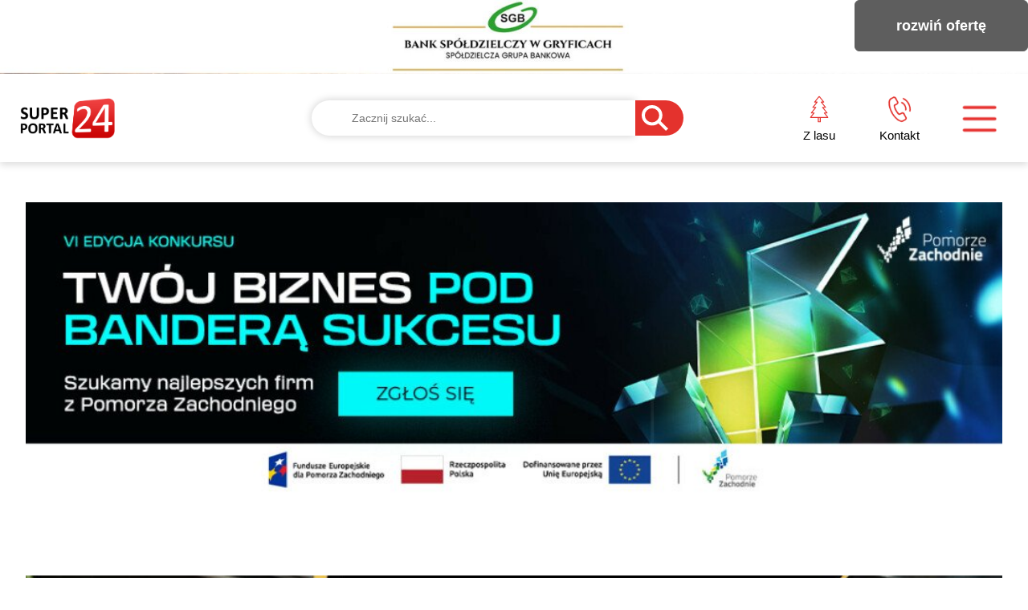

--- FILE ---
content_type: text/html; charset=UTF-8
request_url: https://superportal24.pl/uczniowie-herberta-pisza-mature-jest-inna-historyczna-1403
body_size: 23656
content:
<!doctype html>
<html lang="pl">
  <head>
    <meta charset="utf-8">
    <meta http-equiv="X-UA-Compatible" content="IE=edge">
    <meta name="viewport" content="width=device-width, initial-scale=1">
    <!-- The above 3 meta tags *must* come first in the head; any other head content must come *after* these tags -->
    <title>Uczniowie Herberta piszą maturę. Jest inna, historyczna</title>
	
	<meta name="csrf-token" content="iMoB1jBYUABYxIb6qckGsK8wgo7ag25JlyjB0aW9">
	<link rel="stylesheet" href="https://superportal24.pl/assets/css/fonts/fontawesome/css/font-awesome.min.css">
    <link rel="stylesheet" href="https://superportal24.pl/css/all.css?id=24d0635824364af74e40">
    
    <!-- HTML5 shim and Respond.js for IE8 support of HTML5 elements and media queries -->
    <!-- WARNING: Respond.js doesn't work if you view the page via file:// -->
    <!--[if lt IE 9]>
      <script src="https://oss.maxcdn.com/html5shiv/3.7.3/html5shiv.min.js"></script>
      <script src="https://oss.maxcdn.com/respond/1.4.2/respond.min.js"></script>
    <![endif]-->
	<meta property="og:title" content="Uczniowie Herberta piszą maturę. Jest inna, historyczna">
	<meta property="og:description" content="Uczniowie trzebiatowskiego Zespołu Szkół im. Zbigniewa Herberta, podobnie jak tysiące pozostałych maturzystów w Polsce, rozpoczęli maturę 2020. Jak sami podkreślają jest to egzamin innych niż w poprzednich latach i mają tego świadomość.">
	<meta property="og:image" content="https://superportal24.pl/storage/5797/5eddf25eb6ecd.JPG">
	<meta property="og:url" content="https://superportal24.pl/uczniowie-herberta-pisza-mature-jest-inna-historyczna-1403">

	<meta property="og:type" content="article" />

<!-- Google tag (gtag.js) -->
<script async src="https://www.googletagmanager.com/gtag/js?id=G-J45XL10JS5"></script>
<script>
  window.dataLayer = window.dataLayer || [];
  function gtag(){dataLayer.push(arguments);}
  gtag('js', new Date());

  gtag('config', 'G-J45XL10JS5');
</script>

</head>

<body class="article_content">
	 
 	 
   	<div id="app">
    	
	<nav class="navbar navbar-fixed-top">
        	<div id="top_above_menu" class="box">
  		<div class="content">
  			 <button id="open_top_above_menu" class="btn btn-lg btn-danger" style=" background: #5e5e5e; border-color: #5e5e5e;  ">
  				rozwiń ofertę
  			</button>
  			   			 <a href="https://bsgryfice.pl" target="_blank">
  			  
  				 <img class="widget_no_mobile" alt="" data-srcset="https://superportal24.pl/storage/111229/responsive-images/69641aa04b15c___desktop_2997_934.jpg 2997w, https://superportal24.pl/storage/111229/responsive-images/69641aa04b15c___desktop_2507_782.jpg 2507w, https://superportal24.pl/storage/111229/responsive-images/69641aa04b15c___desktop_2097_654.jpg 2097w, https://superportal24.pl/storage/111229/responsive-images/69641aa04b15c___desktop_1755_547.jpg 1755w, https://superportal24.pl/storage/111229/responsive-images/69641aa04b15c___desktop_1468_457.jpg 1468w, https://superportal24.pl/storage/111229/responsive-images/69641aa04b15c___desktop_1228_383.jpg 1228w, https://superportal24.pl/storage/111229/responsive-images/69641aa04b15c___desktop_1027_320.jpg 1027w, https://superportal24.pl/storage/111229/responsive-images/69641aa04b15c___desktop_860_268.jpg 860w, https://superportal24.pl/storage/111229/responsive-images/69641aa04b15c___desktop_719_224.jpg 719w, https://superportal24.pl/storage/111229/responsive-images/69641aa04b15c___desktop_602_187.jpg 602w, https://superportal24.pl/storage/111229/responsive-images/69641aa04b15c___desktop_503_156.jpg 503w, https://superportal24.pl/storage/111229/responsive-images/69641aa04b15c___desktop_421_131.jpg 421w, [data-uri] 32w" data-src="https://superportal24.pl/storage/111229/69641aa04b15c.jpg" sizes="100vw">				 
      			 <img class="widget_mobile" alt="" data-srcset="https://superportal24.pl/storage/111227/responsive-images/696417f0ae183___mobile_3000_3817.jpg 3000w, https://superportal24.pl/storage/111227/responsive-images/696417f0ae183___mobile_2509_3192.jpg 2509w, https://superportal24.pl/storage/111227/responsive-images/696417f0ae183___mobile_2100_2671.jpg 2100w, https://superportal24.pl/storage/111227/responsive-images/696417f0ae183___mobile_1756_2234.jpg 1756w, https://superportal24.pl/storage/111227/responsive-images/696417f0ae183___mobile_1469_1869.jpg 1469w, https://superportal24.pl/storage/111227/responsive-images/696417f0ae183___mobile_1229_1563.jpg 1229w, https://superportal24.pl/storage/111227/responsive-images/696417f0ae183___mobile_1029_1309.jpg 1029w, https://superportal24.pl/storage/111227/responsive-images/696417f0ae183___mobile_860_1094.jpg 860w, https://superportal24.pl/storage/111227/responsive-images/696417f0ae183___mobile_720_916.jpg 720w, https://superportal24.pl/storage/111227/responsive-images/696417f0ae183___mobile_602_765.jpg 602w, https://superportal24.pl/storage/111227/responsive-images/696417f0ae183___mobile_504_641.jpg 504w, https://superportal24.pl/storage/111227/responsive-images/696417f0ae183___mobile_421_535.jpg 421w, https://superportal24.pl/storage/111227/responsive-images/696417f0ae183___mobile_352_447.jpg 352w, https://superportal24.pl/storage/111227/responsive-images/696417f0ae183___mobile_295_375.jpg 295w, https://superportal24.pl/storage/111227/responsive-images/696417f0ae183___mobile_247_314.jpg 247w, [data-uri] 32w" data-src="https://superportal24.pl/storage/111227/696417f0ae183.jpg" sizes="100vw">       		
  			   			 </a>
  			 			 				
  		</div>
      </div>
      
          <div id="menu" >
    		<div class="container">
    			<div class="row">
    				<div class="col-lg-3 col-md-3 col-sm-2 col-xs-2 logo_content">
    						
    					<div class="logo">
    						<a href="https://superportal24.pl">
    							<img alt="logo" src="https://superportal24.pl/assets/img/logo.png">
    						</a>
    					</div>
    						
    				</div>
    				
    				<div class="col-lg-6 col-md-6 col-sm-6 col-xs-1 search_content">
    					
    					<div class="search">
    						<form id="search_form" action="https://superportal24.pl/szukaj" method="get"></form>
    						<input form="search_form" class="field" name="s" type="text" placeholder="Zacznij szukać..." value="">
    						<input form="search_form" class="search_button" type="submit" value="">						
    					</div>
    				</div>				
    				
    				<div class="col-lg-3 col-md-3 col-sm-4 col-xs-8 nav_item_content">
    					<ul>
    						<li>
    							<div class="icon_content">
    								<a href="https://superportal24.pl/wiadomosci-z-lasu">
    								<div class="icon">
    									
    									<svg xmlns="http://www.w3.org/2000/svg" width="40.288" height="57.862" viewBox="0 0 40.288 57.862">
                                          <g id="Grupo_46" data-name="Grupo 46" transform="translate(-71.026 1)">
                                            <path id="Caminho_11" data-name="Caminho 11" d="M110.314,46.158l-7.973-9.966h5.968L98.539,23.98h6.4L95.72,12.457h5.415L91.17,0,81.2,12.457h5.415L77.4,23.98h6.4L74.03,36.192H80l-7.973,9.966Z" fill="none" stroke="#e4322d" stroke-linejoin="round" stroke-miterlimit="10" stroke-width="2"/>
                                            <path id="Caminho_12" data-name="Caminho 12" d="M207.458,353v9.573H203V353" transform="translate(-113.8 -306.711)" fill="none" stroke="#e4322d" stroke-linejoin="round" stroke-miterlimit="10" stroke-width="2"/>
                                          </g>
                                        </svg>
    									
    								</div>														
    								<span class="title">Z lasu</span>
    								</a>							
    							</div>
    						</li>
    						
    						
    						<li>
    							
    							<div class="icon_content">
    								<a href="https://superportal24.pl/kontakt">
        								<div class="icon">
        									<img alt="" src="https://superportal24.pl/assets/img/contact.png">
        								</div>							
        								<span class="title">Kontakt</span>
    								</a>						
    							</div>
    						</li>
    						
    						<li class="burger">
    							<div class="icon_content">
    								<div class="icon">
    									<img alt="" src="https://superportal24.pl/assets/img/burger.png">
    								</div>							
    							</div>
    						</li>
    						
    					</ul>
    				</div>
    			</div>
    		</div>      	
      </div>
    </nav>    
    <div id="main_content">
		            <div class="widget widget_wide">
    <div class="content">
	 		 <a href="http://konkursgospodarczy.pl" target="_blank">
	 
    	 <img  class="widget_no_mobile" alt="" data-srcset="https://superportal24.pl/storage/111302/responsive-images/696657179cf74___desktop_3000_900.jpg 3000w, https://superportal24.pl/storage/111302/responsive-images/696657179cf74___desktop_2509_752.jpg 2509w, https://superportal24.pl/storage/111302/responsive-images/696657179cf74___desktop_2100_630.jpg 2100w, https://superportal24.pl/storage/111302/responsive-images/696657179cf74___desktop_1756_526.jpg 1756w, https://superportal24.pl/storage/111302/responsive-images/696657179cf74___desktop_1469_440.jpg 1469w, https://superportal24.pl/storage/111302/responsive-images/696657179cf74___desktop_1229_368.jpg 1229w, https://superportal24.pl/storage/111302/responsive-images/696657179cf74___desktop_1028_308.jpg 1028w, https://superportal24.pl/storage/111302/responsive-images/696657179cf74___desktop_860_258.jpg 860w, https://superportal24.pl/storage/111302/responsive-images/696657179cf74___desktop_720_216.jpg 720w, https://superportal24.pl/storage/111302/responsive-images/696657179cf74___desktop_602_180.jpg 602w, https://superportal24.pl/storage/111302/responsive-images/696657179cf74___desktop_504_151.jpg 504w, [data-uri] 32w" data-src="https://superportal24.pl/storage/111302/696657179cf74.jpg" sizes=" 80vw ">  	
    	 
    	     	 <img class="widget_mobile" alt="" data-srcset="https://superportal24.pl/storage/111303/responsive-images/69665717bd9cb___mobile_3000_3000.jpg 3000w, https://superportal24.pl/storage/111303/responsive-images/69665717bd9cb___mobile_2509_2509.jpg 2509w, https://superportal24.pl/storage/111303/responsive-images/69665717bd9cb___mobile_2100_2100.jpg 2100w, https://superportal24.pl/storage/111303/responsive-images/69665717bd9cb___mobile_1756_1756.jpg 1756w, https://superportal24.pl/storage/111303/responsive-images/69665717bd9cb___mobile_1469_1469.jpg 1469w, https://superportal24.pl/storage/111303/responsive-images/69665717bd9cb___mobile_1229_1229.jpg 1229w, https://superportal24.pl/storage/111303/responsive-images/69665717bd9cb___mobile_1028_1028.jpg 1028w, https://superportal24.pl/storage/111303/responsive-images/69665717bd9cb___mobile_860_860.jpg 860w, https://superportal24.pl/storage/111303/responsive-images/69665717bd9cb___mobile_720_720.jpg 720w, https://superportal24.pl/storage/111303/responsive-images/69665717bd9cb___mobile_602_602.jpg 602w, https://superportal24.pl/storage/111303/responsive-images/69665717bd9cb___mobile_504_504.jpg 504w, https://superportal24.pl/storage/111303/responsive-images/69665717bd9cb___mobile_421_421.jpg 421w, https://superportal24.pl/storage/111303/responsive-images/69665717bd9cb___mobile_352_352.jpg 352w, https://superportal24.pl/storage/111303/responsive-images/69665717bd9cb___mobile_295_295.jpg 295w, [data-uri] 32w" data-src="https://superportal24.pl/storage/111303/69665717bd9cb.jpg" sizes="80vw">
    	 
	 		 </a>
	   

	</div>		
</div>    		
            <div class="widget widget_wide">
    <div class="content">
	 		 <a href="https://www.folgaria.pl/catering.html" target="_blank">
	 
    	 <img  class="widget_no_mobile" alt="" data-srcset="https://superportal24.pl/storage/101492/responsive-images/6808a3e39fdb5___desktop_3000_1050.jpeg 3000w, https://superportal24.pl/storage/101492/responsive-images/6808a3e39fdb5___desktop_2509_878.jpeg 2509w, https://superportal24.pl/storage/101492/responsive-images/6808a3e39fdb5___desktop_2100_735.jpeg 2100w, https://superportal24.pl/storage/101492/responsive-images/6808a3e39fdb5___desktop_1756_614.jpeg 1756w, https://superportal24.pl/storage/101492/responsive-images/6808a3e39fdb5___desktop_1469_514.jpeg 1469w, https://superportal24.pl/storage/101492/responsive-images/6808a3e39fdb5___desktop_1229_430.jpeg 1229w, https://superportal24.pl/storage/101492/responsive-images/6808a3e39fdb5___desktop_1028_359.jpeg 1028w, https://superportal24.pl/storage/101492/responsive-images/6808a3e39fdb5___desktop_860_301.jpeg 860w, https://superportal24.pl/storage/101492/responsive-images/6808a3e39fdb5___desktop_720_252.jpeg 720w, https://superportal24.pl/storage/101492/responsive-images/6808a3e39fdb5___desktop_602_210.jpeg 602w, https://superportal24.pl/storage/101492/responsive-images/6808a3e39fdb5___desktop_504_176.jpeg 504w, https://superportal24.pl/storage/101492/responsive-images/6808a3e39fdb5___desktop_421_147.jpeg 421w, [data-uri] 32w" data-src="https://superportal24.pl/storage/101492/6808a3e39fdb5.jpeg" sizes=" 80vw ">  	
    	 
    	     	 <img class="widget_mobile" alt="" data-srcset="https://superportal24.pl/storage/101493/responsive-images/6808a3e3c7e73___mobile_3000_3000.jpeg 3000w, https://superportal24.pl/storage/101493/responsive-images/6808a3e3c7e73___mobile_2509_2509.jpeg 2509w, https://superportal24.pl/storage/101493/responsive-images/6808a3e3c7e73___mobile_2100_2100.jpeg 2100w, https://superportal24.pl/storage/101493/responsive-images/6808a3e3c7e73___mobile_1756_1756.jpeg 1756w, https://superportal24.pl/storage/101493/responsive-images/6808a3e3c7e73___mobile_1469_1469.jpeg 1469w, https://superportal24.pl/storage/101493/responsive-images/6808a3e3c7e73___mobile_1229_1229.jpeg 1229w, https://superportal24.pl/storage/101493/responsive-images/6808a3e3c7e73___mobile_1029_1029.jpeg 1029w, https://superportal24.pl/storage/101493/responsive-images/6808a3e3c7e73___mobile_860_860.jpeg 860w, https://superportal24.pl/storage/101493/responsive-images/6808a3e3c7e73___mobile_720_720.jpeg 720w, https://superportal24.pl/storage/101493/responsive-images/6808a3e3c7e73___mobile_602_602.jpeg 602w, https://superportal24.pl/storage/101493/responsive-images/6808a3e3c7e73___mobile_504_504.jpeg 504w, https://superportal24.pl/storage/101493/responsive-images/6808a3e3c7e73___mobile_421_421.jpeg 421w, https://superportal24.pl/storage/101493/responsive-images/6808a3e3c7e73___mobile_352_352.jpeg 352w, https://superportal24.pl/storage/101493/responsive-images/6808a3e3c7e73___mobile_295_295.jpeg 295w, [data-uri] 32w" data-src="https://superportal24.pl/storage/101493/6808a3e3c7e73.jpeg" sizes="80vw">
    	 
	 		 </a>
	   

	</div>		
</div>    	    	<div class="container">
    					
			<div class="article">
    			
    			<div class="row">
    				<div class="left_article col-sm-8">
    					
    					
    					<article>
    						<header>
    						   	<h1>Uczniowie Herberta piszą maturę. Jest inna, historyczna</h1>
   							
    							<div class="line_content">
    								<div class="line"></div>
    							</div>
    							
    							<div class="date_mobile mobile">2020-06-08 10:04</div> 
    							
    							<div class="authors">
   								
    								 								
        								            								<div class="author">
	<div class="author_content table-row row"> 								
		<div class="name no-float col-sm-8">
			<div class="author_lists">
				<div class="table-row row">
					<div class="img no-float col-sm-3">
						<div class="img_content">
							    							    							<img src="https://superportal24.pl/storage/20488/conversions/602006c68edf8-profile_image.jpg">					
    																					
						</div>
					</div>
					<div class="desc no-float col-sm-9">   
						   										
							Adam Litwinowicz
							
					</div>
				</div>
				
			</div>   							
			      									
		</div>
		<div class="date no-float col-sm-4">
						2020-06-08 10:04
					</div>
	</div>
</div>          								        						
            						    							</div>
    						</header>
    						
    						<div class="content">
    						
    							  								<div class="lead">
  									<p>Uczniowie trzebiatowskiego Zespołu Szkół im. Zbigniewa Herberta, podobnie jak tysiące pozostałych maturzystów w Polsce, rozpoczęli maturę 2020. Jak sami podkreślają jest to egzamin innych niż w poprzednich latach i mają tego świadomość.</p>
  								</div>           
  															

                                                                        <div  class="article_gallery">

	<div class="row header">
		<div class="col-sm-6 col-xs-12 text_center">
 			<div class="title">
 				ZDJĘCIE 1 z 2
 			</div>
 			
   		</div>
   		
   		<div class="col-sm-6 col-xs-0 widget_no_mobile">	
   		   	     			<a href="https://superportal24.pl/uczniowie-herberta-pisza-mature-jest-inna-historyczna-1403?page=2" class="button pull-right" style="margin-top: 6px"> Następne zdjęcie </a>
     		 
   		</div>
       		
	</div>
	
	<div class="content">
        <img class="lazy" data-srcset="https://superportal24.pl/storage/5798/responsive-images/5eddf25edd7bb___gallery_1600_1067.JPG 1600w, https://superportal24.pl/storage/5798/responsive-images/5eddf25edd7bb___gallery_1338_892.JPG 1338w, https://superportal24.pl/storage/5798/responsive-images/5eddf25edd7bb___gallery_1120_746.JPG 1120w, https://superportal24.pl/storage/5798/responsive-images/5eddf25edd7bb___gallery_937_624.JPG 937w, https://superportal24.pl/storage/5798/responsive-images/5eddf25edd7bb___gallery_783_522.JPG 783w, https://superportal24.pl/storage/5798/responsive-images/5eddf25edd7bb___gallery_655_436.JPG 655w, https://superportal24.pl/storage/5798/responsive-images/5eddf25edd7bb___gallery_548_365.JPG 548w, https://superportal24.pl/storage/5798/responsive-images/5eddf25edd7bb___gallery_459_306.JPG 459w, https://superportal24.pl/storage/5798/responsive-images/5eddf25edd7bb___gallery_384_256.JPG 384w, https://superportal24.pl/storage/5798/responsive-images/5eddf25edd7bb___gallery_321_214.JPG 321w, https://superportal24.pl/storage/5798/responsive-images/5eddf25edd7bb___gallery_268_178.JPG 268w, https://superportal24.pl/storage/5798/responsive-images/5eddf25edd7bb___gallery_224_149.JPG 224w, [data-uri] 32w" 
        				  data-sizes="1px"
        				  data-src="https://superportal24.pl/storage/5798/5eddf25edd7bb.JPG"
        >
	</div>
	
		
	<div class="row buttons">
 		<div class="col-xs-6">
 		    	
   		</div>
       		
   		<div class="col-xs-6">
   		     		<a href="https://superportal24.pl/uczniowie-herberta-pisza-mature-jest-inna-historyczna-1403?page=2" class="button pull-right"> Następne zdjęcie </a>
     	 
     	</div>
    </div>
</div>
                                                                    	
                            	                            	<div class="article_body">
                            		<p style="text-align: justify;"><span style="font-family: 'times new roman', times, serif; font-size: 14pt; color: #000000;">Punktualnie o godzinie 9:00 rozpoczął się egzamin maturalny z języka polskiego. Jeszcze przed wejściem do sali uczniowie podkreślali, że jest to egzamin inny niż te, które odbywały się w latach minionych. - To historyczny egzamin – żartowali. - W czerwcu jeszcze chyba nigdy się nie rozpoczynał, ale stres jest nadal duży – komentowali. Na pytanie czy to dobrze, że matura rozpoczęła się aż miesiąc później, uczniowie zgodnie twierdzili, że nie. - Pomimo, że mieliśmy więcej czasu na naukę, to należy zauważyć, że mieliśmy też skrócony czas nauki w szkole. Pozostał nam internet – podkreślali.</span></p>          
                            	</div>
                            	                            	
                        	<!-- /.content --> 
                    		</div>
                    	</article>
                  
                     <!-- /.left -->   	                        
    				</div>
    								
    				<div class="right_article col-sm-4">
    					<div class="widget_sidebar">
    						<div class="widget_sidebar_content">
    							    								<img alt="" data-srcset="https://superportal24.pl/storage/102291/responsive-images/6820b529e574f___desktop_3000_3000.jpeg 3000w, https://superportal24.pl/storage/102291/responsive-images/6820b529e574f___desktop_2509_2509.jpeg 2509w, https://superportal24.pl/storage/102291/responsive-images/6820b529e574f___desktop_2100_2100.jpeg 2100w, https://superportal24.pl/storage/102291/responsive-images/6820b529e574f___desktop_1756_1756.jpeg 1756w, https://superportal24.pl/storage/102291/responsive-images/6820b529e574f___desktop_1469_1469.jpeg 1469w, https://superportal24.pl/storage/102291/responsive-images/6820b529e574f___desktop_1229_1229.jpeg 1229w, https://superportal24.pl/storage/102291/responsive-images/6820b529e574f___desktop_1028_1028.jpeg 1028w, https://superportal24.pl/storage/102291/responsive-images/6820b529e574f___desktop_860_860.jpeg 860w, https://superportal24.pl/storage/102291/responsive-images/6820b529e574f___desktop_720_720.jpeg 720w, https://superportal24.pl/storage/102291/responsive-images/6820b529e574f___desktop_602_602.jpeg 602w, https://superportal24.pl/storage/102291/responsive-images/6820b529e574f___desktop_504_504.jpeg 504w, https://superportal24.pl/storage/102291/responsive-images/6820b529e574f___desktop_421_421.jpeg 421w, https://superportal24.pl/storage/102291/responsive-images/6820b529e574f___desktop_352_352.jpeg 352w, [data-uri] 32w" data-src="https://superportal24.pl/storage/102291/6820b529e574f.jpeg"  sizes="1px">
    
                            	    						</div>
    					</div>
    				</div>
    				
    			</div>		
    			
			<!-- /.article -->
			</div>
		
		<!-- /.container -->
		</div>
		            		<div class="widget widget_wide">
    <div class="content">
	 		 <a href="https://www.facebook.com/PaKKmed" target="_blank">
	 
    	 <img  class="widget_no_mobile" alt="" data-srcset="https://superportal24.pl/storage/106489/responsive-images/68ad829caf9f2___desktop_2997_1051.png 2997w, https://superportal24.pl/storage/106489/responsive-images/68ad829caf9f2___desktop_2507_879.png 2507w, https://superportal24.pl/storage/106489/responsive-images/68ad829caf9f2___desktop_2097_735.png 2097w, https://superportal24.pl/storage/106489/responsive-images/68ad829caf9f2___desktop_1755_615.png 1755w, https://superportal24.pl/storage/106489/responsive-images/68ad829caf9f2___desktop_1468_514.png 1468w, https://superportal24.pl/storage/106489/responsive-images/68ad829caf9f2___desktop_1228_430.png 1228w, https://superportal24.pl/storage/106489/responsive-images/68ad829caf9f2___desktop_1027_360.png 1027w, https://superportal24.pl/storage/106489/responsive-images/68ad829caf9f2___desktop_860_301.png 860w, https://superportal24.pl/storage/106489/responsive-images/68ad829caf9f2___desktop_719_252.png 719w, https://superportal24.pl/storage/106489/responsive-images/68ad829caf9f2___desktop_602_211.png 602w, https://superportal24.pl/storage/106489/responsive-images/68ad829caf9f2___desktop_503_176.png 503w, [data-uri] 32w" data-src="https://superportal24.pl/storage/106489/68ad829caf9f2.png" sizes=" 80vw ">  	
    	 
    	     	 <img class="widget_mobile" alt="" data-srcset="https://superportal24.pl/storage/106491/responsive-images/68ad829ccf977___mobile_3000_3000.png 3000w, https://superportal24.pl/storage/106491/responsive-images/68ad829ccf977___mobile_2509_2509.png 2509w, https://superportal24.pl/storage/106491/responsive-images/68ad829ccf977___mobile_2100_2100.png 2100w, https://superportal24.pl/storage/106491/responsive-images/68ad829ccf977___mobile_1756_1756.png 1756w, https://superportal24.pl/storage/106491/responsive-images/68ad829ccf977___mobile_1469_1469.png 1469w, https://superportal24.pl/storage/106491/responsive-images/68ad829ccf977___mobile_1229_1229.png 1229w, https://superportal24.pl/storage/106491/responsive-images/68ad829ccf977___mobile_1029_1029.png 1029w, https://superportal24.pl/storage/106491/responsive-images/68ad829ccf977___mobile_860_860.png 860w, https://superportal24.pl/storage/106491/responsive-images/68ad829ccf977___mobile_720_720.png 720w, https://superportal24.pl/storage/106491/responsive-images/68ad829ccf977___mobile_602_602.png 602w, https://superportal24.pl/storage/106491/responsive-images/68ad829ccf977___mobile_504_504.png 504w, https://superportal24.pl/storage/106491/responsive-images/68ad829ccf977___mobile_421_421.png 421w, https://superportal24.pl/storage/106491/responsive-images/68ad829ccf977___mobile_352_352.png 352w, [data-uri] 32w" data-src="https://superportal24.pl/storage/106491/68ad829ccf977.png" sizes="80vw">
    	 
	 		 </a>
	   

	</div>		
</div>    					
				<section id="comments_section" class="article_content_section">	
			
			<div class="container">
    			<header>
					<h3>Komentarze (0)</h3> 
					<div class="line_content">
						<div class="line"></div>
					</div>				
    			</header>
    			
    			<p class="lead">
    			    			Poznaj opinie mieszkańców.
    			    			</p> 			
			</div>

            		
						<div class="row" style="margin-top: 20px;">
 				<div class="col-sm-12 text-center">
					<div class="more">CZYTAJ OPINIE I KOMENTUJ PONIŻEJ</div>
 				</div>
 			</div>
							
			<div class="comments_widget">
				            		<div class="widget widget_wide">
    <div class="content">
	 		 <a href="https://eco-serwis.com.pl/uslugi/" target="_blank">
	 
    	 <img  class="widget_no_mobile" alt="" data-srcset="https://superportal24.pl/storage/35954/responsive-images/61b09c791ec3d___desktop_3000_1050.jpg 3000w, https://superportal24.pl/storage/35954/responsive-images/61b09c791ec3d___desktop_2509_878.jpg 2509w, https://superportal24.pl/storage/35954/responsive-images/61b09c791ec3d___desktop_2100_735.jpg 2100w, https://superportal24.pl/storage/35954/responsive-images/61b09c791ec3d___desktop_1756_614.jpg 1756w, https://superportal24.pl/storage/35954/responsive-images/61b09c791ec3d___desktop_1469_514.jpg 1469w, https://superportal24.pl/storage/35954/responsive-images/61b09c791ec3d___desktop_1229_430.jpg 1229w, https://superportal24.pl/storage/35954/responsive-images/61b09c791ec3d___desktop_1028_359.jpg 1028w, https://superportal24.pl/storage/35954/responsive-images/61b09c791ec3d___desktop_860_301.jpg 860w, https://superportal24.pl/storage/35954/responsive-images/61b09c791ec3d___desktop_720_252.jpg 720w, https://superportal24.pl/storage/35954/responsive-images/61b09c791ec3d___desktop_602_210.jpg 602w, https://superportal24.pl/storage/35954/responsive-images/61b09c791ec3d___desktop_504_176.jpg 504w, https://superportal24.pl/storage/35954/responsive-images/61b09c791ec3d___desktop_421_147.jpg 421w, [data-uri] 32w" data-src="https://superportal24.pl/storage/35954/61b09c791ec3d.jpg" sizes=" 80vw ">  	
    	 
    	     	 <img class="widget_mobile" alt="" data-srcset="https://superportal24.pl/storage/35955/responsive-images/61b09c79ebf3f___mobile_3000_3000.jpg 3000w, https://superportal24.pl/storage/35955/responsive-images/61b09c79ebf3f___mobile_2509_2509.jpg 2509w, https://superportal24.pl/storage/35955/responsive-images/61b09c79ebf3f___mobile_2100_2100.jpg 2100w, https://superportal24.pl/storage/35955/responsive-images/61b09c79ebf3f___mobile_1756_1756.jpg 1756w, https://superportal24.pl/storage/35955/responsive-images/61b09c79ebf3f___mobile_1469_1469.jpg 1469w, https://superportal24.pl/storage/35955/responsive-images/61b09c79ebf3f___mobile_1229_1229.jpg 1229w, https://superportal24.pl/storage/35955/responsive-images/61b09c79ebf3f___mobile_1028_1028.jpg 1028w, https://superportal24.pl/storage/35955/responsive-images/61b09c79ebf3f___mobile_860_860.jpg 860w, https://superportal24.pl/storage/35955/responsive-images/61b09c79ebf3f___mobile_720_720.jpg 720w, https://superportal24.pl/storage/35955/responsive-images/61b09c79ebf3f___mobile_602_602.jpg 602w, https://superportal24.pl/storage/35955/responsive-images/61b09c79ebf3f___mobile_504_504.jpg 504w, https://superportal24.pl/storage/35955/responsive-images/61b09c79ebf3f___mobile_421_421.jpg 421w, https://superportal24.pl/storage/35955/responsive-images/61b09c79ebf3f___mobile_352_352.jpg 352w, https://superportal24.pl/storage/35955/responsive-images/61b09c79ebf3f___mobile_295_295.jpg 295w, [data-uri] 32w" data-src="https://superportal24.pl/storage/35955/61b09c79ebf3f.jpg" sizes="80vw">
    	 
	 		 </a>
	   

	</div>		
</div>    			    		</div>
    		<div class="container">
    		
    			<div class="row" >
    			
        			<div class="left_comments col-sm-8">
    					<div id="comments_wrapper">
	<div class="add_comment">
		<p class="desc">Dodaj komentarz. Pamiętaj! Szanujmy się, hejtowanie jest karalne!</p>
    	<form action="https://superportal24.pl/comments/article/1403" method="post" autocomplete="off">
        	<input type="hidden" name="_token" value="iMoB1jBYUABYxIb6qckGsK8wgo7ag25JlyjB0aW9">
        	<input name="answer" type="hidden" value="0">
      
          	<div class="group">
            	<input name="name" type="text" placeholder="Imię" required>	
            </div>
        
            <div class="group">
            	<textarea name="comment" placeholder="Treść komentarza..." required></textarea>
            </div>
        	
    		<div>
        		<input  type="submit"  class="button" value="Dodaj komentarz">  
        	</div>	
        	<div style="clear: both"></div> 	
        </form>
    </div>
    
    <div class="comments" >
    
		<article id="comment_schema" class="comment" style="display: none">
    		<header>
    			<div class="row">  			
    				<div class="col-md-6">   				
    					<div class="row">
    						<div class="col-md-6">
        						<h3 class="name"></h3>
        					</div>
        					
        					<div class="col-md-6 date">
        						
        					</div>
        				</div>
        			</div>
        			
        			<div class="col-md-6">
        				<div class="row">
    						<div class="col-md-6">
        						
        					</div>
        					
        					<div class="col-md-6">
        					
        					</div>
        				</div>
        				
        			</div>
    			</div>
    		</header>
        	
        	<div class="content">          	
            	<p>
            		
            	</p>
        	</div>     	
        </article>		
	    
        </div>
    
   	 
    
</div>    				</div>
    				
    				<div class="right_comments col-sm-4">
    					<div class="widget_sidebar">
    						<div class="widget_sidebar_content">
    								    								        								<a href="https://www.facebook.com/Saranti-Mens-Style-1281405105334567/" target="_blank">
		<img alt="" data-srcset="https://superportal24.pl/storage/961/responsive-images/5e53dadfedfd8___desktop_3000_3000.jpg 3000w, https://superportal24.pl/storage/961/responsive-images/5e53dadfedfd8___desktop_2509_2509.jpg 2509w, https://superportal24.pl/storage/961/responsive-images/5e53dadfedfd8___desktop_2100_2100.jpg 2100w, https://superportal24.pl/storage/961/responsive-images/5e53dadfedfd8___desktop_1756_1756.jpg 1756w, https://superportal24.pl/storage/961/responsive-images/5e53dadfedfd8___desktop_1469_1469.jpg 1469w, https://superportal24.pl/storage/961/responsive-images/5e53dadfedfd8___desktop_1229_1229.jpg 1229w, https://superportal24.pl/storage/961/responsive-images/5e53dadfedfd8___desktop_1029_1029.jpg 1029w, https://superportal24.pl/storage/961/responsive-images/5e53dadfedfd8___desktop_860_860.jpg 860w, https://superportal24.pl/storage/961/responsive-images/5e53dadfedfd8___desktop_720_720.jpg 720w, https://superportal24.pl/storage/961/responsive-images/5e53dadfedfd8___desktop_602_602.jpg 602w, https://superportal24.pl/storage/961/responsive-images/5e53dadfedfd8___desktop_504_504.jpg 504w, https://superportal24.pl/storage/961/responsive-images/5e53dadfedfd8___desktop_421_421.jpg 421w, https://superportal24.pl/storage/961/responsive-images/5e53dadfedfd8___desktop_352_352.jpg 352w, https://superportal24.pl/storage/961/responsive-images/5e53dadfedfd8___desktop_295_295.jpg 295w, [data-uri] 32w" data-src="https://superportal24.pl/storage/961/5e53dadfedfd8.jpg"  sizes="1px">
	</a>
                                  	    						</div>
    					</div>
    				</div>
    				
    			</div>
    			
    		<!-- /.container -->	
    		</div>   	
    	<!-- /#comments_section -->
		</section>
				
		    	    <div class="widget widget_wide">
    <div class="content">
	 
    	 <img  class="widget_no_mobile" alt="" data-srcset="https://superportal24.pl/storage/111290/responsive-images/696566857d824___desktop_3000_1050.png 3000w, https://superportal24.pl/storage/111290/responsive-images/696566857d824___desktop_2509_878.png 2509w, https://superportal24.pl/storage/111290/responsive-images/696566857d824___desktop_2100_735.png 2100w, https://superportal24.pl/storage/111290/responsive-images/696566857d824___desktop_1756_614.png 1756w, https://superportal24.pl/storage/111290/responsive-images/696566857d824___desktop_1470_514.png 1470w, https://superportal24.pl/storage/111290/responsive-images/696566857d824___desktop_1229_430.png 1229w, https://superportal24.pl/storage/111290/responsive-images/696566857d824___desktop_1029_360.png 1029w, https://superportal24.pl/storage/111290/responsive-images/696566857d824___desktop_860_301.png 860w, https://superportal24.pl/storage/111290/responsive-images/696566857d824___desktop_720_252.png 720w, https://superportal24.pl/storage/111290/responsive-images/696566857d824___desktop_602_210.png 602w, https://superportal24.pl/storage/111290/responsive-images/696566857d824___desktop_504_176.png 504w, https://superportal24.pl/storage/111290/responsive-images/696566857d824___desktop_421_147.png 421w, [data-uri] 32w" data-src="https://superportal24.pl/storage/111290/696566857d824.png" sizes=" 80vw ">  	
    	 
    	     	 <img class="widget_mobile" alt="" data-srcset="https://superportal24.pl/storage/111291/responsive-images/696566859ffcf___mobile_3000_3000.png 3000w, https://superportal24.pl/storage/111291/responsive-images/696566859ffcf___mobile_2509_2509.png 2509w, https://superportal24.pl/storage/111291/responsive-images/696566859ffcf___mobile_2100_2100.png 2100w, https://superportal24.pl/storage/111291/responsive-images/696566859ffcf___mobile_1756_1756.png 1756w, https://superportal24.pl/storage/111291/responsive-images/696566859ffcf___mobile_1469_1469.png 1469w, https://superportal24.pl/storage/111291/responsive-images/696566859ffcf___mobile_1229_1229.png 1229w, https://superportal24.pl/storage/111291/responsive-images/696566859ffcf___mobile_1029_1029.png 1029w, https://superportal24.pl/storage/111291/responsive-images/696566859ffcf___mobile_860_860.png 860w, https://superportal24.pl/storage/111291/responsive-images/696566859ffcf___mobile_720_720.png 720w, https://superportal24.pl/storage/111291/responsive-images/696566859ffcf___mobile_602_602.png 602w, https://superportal24.pl/storage/111291/responsive-images/696566859ffcf___mobile_504_504.png 504w, https://superportal24.pl/storage/111291/responsive-images/696566859ffcf___mobile_421_421.png 421w, https://superportal24.pl/storage/111291/responsive-images/696566859ffcf___mobile_352_352.png 352w, https://superportal24.pl/storage/111291/responsive-images/696566859ffcf___mobile_295_295.png 295w, https://superportal24.pl/storage/111291/responsive-images/696566859ffcf___mobile_247_247.png 247w, [data-uri] 32w" data-src="https://superportal24.pl/storage/111291/696566859ffcf.png" sizes="80vw">
    	 
	   

	</div>		
</div>				
		<div class="container">	
			    			<section class="category">
    							
    			<header class="news_header">
    				<div class="line"></div>
        			<div class="content"> 				
        				<div class="title">
        					<h2><a href="https://superportal24.pl/gryficki/powiat">Powiat gryficki</a></h2>
        				</div>      			
            			<div class="sub_category">
            				<ul>
            				           				         				
            					<li><a href="https://superportal24.pl/gryficki/miejscowosc/gryfice">Gryfice</a></li>       				
            				           				         				
            					<li><a href="https://superportal24.pl/gryficki/miejscowosc/ploty">Płoty</a></li>       				
            				           				         				
            					<li><a href="https://superportal24.pl/gryficki/miejscowosc/trzebiatow">Trzebiatów</a></li>       				
            				           				         				
            					<li><a href="https://superportal24.pl/gryficki/miejscowosc/karnice">Karnice</a></li>       				
            				           				         				
            					<li><a href="https://superportal24.pl/gryficki/miejscowosc/brojce">Brojce</a></li>       				
            				           				         				
            					<li><a href="https://superportal24.pl/gryficki/miejscowosc/rewal">Rewal</a></li>       				
            				            				</ul>
            			</div>
            			<div style="clear: both"></div>
            		</div>
        		</header>   	    		
         		<div class="content">
         			
         			<div class="row">
         				<div class="left col-sm-6">
         					
         					<article class="main">     
         						<div class="main_news_line"></div>						
             					<div class="img">
             						                            		
                            		                    					
                                		<a href="https://superportal24.pl/samochod-uderzyl-w-drzewo-2-19672">
    										<img class="lazy" data-srcset="https://superportal24.pl/storage/111563/responsive-images/696bf1e3ac1a9___main_picture_1920_1080.jpg 1920w, https://superportal24.pl/storage/111563/responsive-images/696bf1e3ac1a9___main_picture_1606_903.jpg 1606w, https://superportal24.pl/storage/111563/responsive-images/696bf1e3ac1a9___main_picture_1343_755.jpg 1343w, https://superportal24.pl/storage/111563/responsive-images/696bf1e3ac1a9___main_picture_1124_632.jpg 1124w, https://superportal24.pl/storage/111563/responsive-images/696bf1e3ac1a9___main_picture_940_528.jpg 940w, https://superportal24.pl/storage/111563/responsive-images/696bf1e3ac1a9___main_picture_787_442.jpg 787w, https://superportal24.pl/storage/111563/responsive-images/696bf1e3ac1a9___main_picture_658_370.jpg 658w, https://superportal24.pl/storage/111563/responsive-images/696bf1e3ac1a9___main_picture_550_309.jpg 550w, https://superportal24.pl/storage/111563/responsive-images/696bf1e3ac1a9___main_picture_460_258.jpg 460w, https://superportal24.pl/storage/111563/responsive-images/696bf1e3ac1a9___main_picture_385_216.jpg 385w, https://superportal24.pl/storage/111563/responsive-images/696bf1e3ac1a9___main_picture_322_181.jpg 322w, [data-uri] 32w" data-sizes="1px" data-src="https://superportal24.pl/storage/111563/696bf1e3ac1a9.jpg">
                                		</a>         		
                            		     
                            		
                            		             				
                    			</div>
                    			<header>
                    				<a class="header_link" href="https://superportal24.pl/samochod-uderzyl-w-drzewo-2-19672"></a>
                    				<h3>
                    					<a href="https://superportal24.pl/samochod-uderzyl-w-drzewo-2-19672" class="link">
                    						Samochód uderzył w drzewo. Poszkodowana kobieta			
                    					</a>
                    				</h3>               				
                    			</header>       						
        					</article>
        			
        					
        					<div class="row">
        						<div class="col-sm-6">
        						
            						<div class="widget_article">
                                    	<div class="content">
                                    		
                                				                    						    <a href="https://www.facebook.com/Saranti-Mens-Style-1281405105334567/" target="_blank">
		<img alt="" srcset="https://superportal24.pl/storage/961/responsive-images/5e53dadfedfd8___desktop_3000_3000.jpg 3000w, https://superportal24.pl/storage/961/responsive-images/5e53dadfedfd8___desktop_2509_2509.jpg 2509w, https://superportal24.pl/storage/961/responsive-images/5e53dadfedfd8___desktop_2100_2100.jpg 2100w, https://superportal24.pl/storage/961/responsive-images/5e53dadfedfd8___desktop_1756_1756.jpg 1756w, https://superportal24.pl/storage/961/responsive-images/5e53dadfedfd8___desktop_1469_1469.jpg 1469w, https://superportal24.pl/storage/961/responsive-images/5e53dadfedfd8___desktop_1229_1229.jpg 1229w, https://superportal24.pl/storage/961/responsive-images/5e53dadfedfd8___desktop_1029_1029.jpg 1029w, https://superportal24.pl/storage/961/responsive-images/5e53dadfedfd8___desktop_860_860.jpg 860w, https://superportal24.pl/storage/961/responsive-images/5e53dadfedfd8___desktop_720_720.jpg 720w, https://superportal24.pl/storage/961/responsive-images/5e53dadfedfd8___desktop_602_602.jpg 602w, https://superportal24.pl/storage/961/responsive-images/5e53dadfedfd8___desktop_504_504.jpg 504w, https://superportal24.pl/storage/961/responsive-images/5e53dadfedfd8___desktop_421_421.jpg 421w, https://superportal24.pl/storage/961/responsive-images/5e53dadfedfd8___desktop_352_352.jpg 352w, https://superportal24.pl/storage/961/responsive-images/5e53dadfedfd8___desktop_295_295.jpg 295w, [data-uri] 32w" src="https://superportal24.pl/storage/961/5e53dadfedfd8.jpg"  sizes="1px" onload="this.onload=null;this.sizes=Math.ceil(this.getBoundingClientRect().width/window.innerWidth*100)+'vw';">  	
	</a>
                                		
                                		
                                    	</div>
                                    </div>                                  
        						</div>
        		
        						<div class="col-sm-6">
        							<article>     						
	<div class="img">
				<div class="article_icon player">
			<svg xmlns="http://www.w3.org/2000/svg"  viewBox="0 0 224.999 224.999">
  <path id="Exclusão_1" data-name="Exclusão 1" d="M400.5,408a113.333,113.333,0,0,1-22.673-2.286A111.883,111.883,0,0,1,337.6,388.787a112.827,112.827,0,0,1-40.759-49.5,111.932,111.932,0,0,1-6.555-21.117,113.6,113.6,0,0,1,0-45.345A111.881,111.881,0,0,1,307.213,232.6a112.827,112.827,0,0,1,49.5-40.759,111.934,111.934,0,0,1,21.117-6.555,113.6,113.6,0,0,1,45.345,0A111.884,111.884,0,0,1,463.4,202.215a112.828,112.828,0,0,1,40.759,49.5,111.933,111.933,0,0,1,6.555,21.117,113.6,113.6,0,0,1,0,45.345A111.885,111.885,0,0,1,493.786,358.4a112.828,112.828,0,0,1-49.5,40.759,111.933,111.933,0,0,1-21.117,6.555A113.33,113.33,0,0,1,400.5,408ZM374.063,246.886a1,1,0,0,0-1,1v89.738a1,1,0,0,0,1.519.855l73.9-44.87a1,1,0,0,0,0-1.709l-73.9-44.87A1,1,0,0,0,374.063,246.886Z" transform="translate(-288 -183.001)" fill="#fff" opacity="0.8"/>
</svg>
		</div>
					
		<div class="news_line"></div>
			
    		<a href="https://superportal24.pl/kolejna-edycja-sandra-spa-cup-w-gryf-arenie-19671">  			
    			<img class="lazy" data-srcset="https://superportal24.pl/storage/111559/responsive-images/696be236a4e6c___main_picture_1920_1080.jpg 1920w, https://superportal24.pl/storage/111559/responsive-images/696be236a4e6c___main_picture_1606_903.jpg 1606w, https://superportal24.pl/storage/111559/responsive-images/696be236a4e6c___main_picture_1344_756.jpg 1344w, https://superportal24.pl/storage/111559/responsive-images/696be236a4e6c___main_picture_1124_632.jpg 1124w, https://superportal24.pl/storage/111559/responsive-images/696be236a4e6c___main_picture_940_528.jpg 940w, https://superportal24.pl/storage/111559/responsive-images/696be236a4e6c___main_picture_787_442.jpg 787w, https://superportal24.pl/storage/111559/responsive-images/696be236a4e6c___main_picture_658_370.jpg 658w, https://superportal24.pl/storage/111559/responsive-images/696be236a4e6c___main_picture_550_309.jpg 550w, https://superportal24.pl/storage/111559/responsive-images/696be236a4e6c___main_picture_460_258.jpg 460w, https://superportal24.pl/storage/111559/responsive-images/696be236a4e6c___main_picture_385_216.jpg 385w, https://superportal24.pl/storage/111559/responsive-images/696be236a4e6c___main_picture_322_181.jpg 322w, https://superportal24.pl/storage/111559/responsive-images/696be236a4e6c___main_picture_269_151.jpg 269w, [data-uri] 32w" data-sizes="1px" data-src="https://superportal24.pl/storage/111559/696be236a4e6c.jpg">
    		</a>         		
		        
           				
	</div>
	<header>
		<a class="header_link" href="https://superportal24.pl/kolejna-edycja-sandra-spa-cup-w-gryf-arenie-19671"></a>
		<h3>
			<a href="https://superportal24.pl/kolejna-edycja-sandra-spa-cup-w-gryf-arenie-19671" class="link">				
				Kolejna edycja Sandra Spa CUP w Gryf Arenie    
			</a>
		</h3>
	</header>   	   						
</article>        						</div>
        					</div>
        					
        					<div class="row">
        						<div class="col-sm-6">
        							<article>     						
	<div class="img">
					
		<div class="news_line"></div>
			
    		<a href="https://superportal24.pl/sparingi-sparingi-19669">  			
    			<img class="lazy" data-srcset="https://superportal24.pl/storage/111554/responsive-images/696bd900ec45b___main_picture_1920_1080.jpg 1920w, https://superportal24.pl/storage/111554/responsive-images/696bd900ec45b___main_picture_1606_903.jpg 1606w, https://superportal24.pl/storage/111554/responsive-images/696bd900ec45b___main_picture_1344_756.jpg 1344w, https://superportal24.pl/storage/111554/responsive-images/696bd900ec45b___main_picture_1124_632.jpg 1124w, https://superportal24.pl/storage/111554/responsive-images/696bd900ec45b___main_picture_940_528.jpg 940w, https://superportal24.pl/storage/111554/responsive-images/696bd900ec45b___main_picture_787_442.jpg 787w, https://superportal24.pl/storage/111554/responsive-images/696bd900ec45b___main_picture_658_370.jpg 658w, https://superportal24.pl/storage/111554/responsive-images/696bd900ec45b___main_picture_550_309.jpg 550w, https://superportal24.pl/storage/111554/responsive-images/696bd900ec45b___main_picture_460_258.jpg 460w, https://superportal24.pl/storage/111554/responsive-images/696bd900ec45b___main_picture_385_216.jpg 385w, https://superportal24.pl/storage/111554/responsive-images/696bd900ec45b___main_picture_322_181.jpg 322w, https://superportal24.pl/storage/111554/responsive-images/696bd900ec45b___main_picture_269_151.jpg 269w, https://superportal24.pl/storage/111554/responsive-images/696bd900ec45b___main_picture_225_126.jpg 225w, [data-uri] 32w" data-sizes="1px" data-src="https://superportal24.pl/storage/111554/696bd900ec45b.jpg">
    		</a>         		
		        
           				
	</div>
	<header>
		<a class="header_link" href="https://superportal24.pl/sparingi-sparingi-19669"></a>
		<h3>
			<a href="https://superportal24.pl/sparingi-sparingi-19669" class="link">				
				Sparingi, sparingi…    
			</a>
		</h3>
	</header>   	   						
</article>        						</div>
        					
        						<div class="col-sm-6">
        							<article>     						
	<div class="img">
				<div class="article_icon player">
			<svg xmlns="http://www.w3.org/2000/svg"  viewBox="0 0 224.999 224.999">
  <path id="Exclusão_1" data-name="Exclusão 1" d="M400.5,408a113.333,113.333,0,0,1-22.673-2.286A111.883,111.883,0,0,1,337.6,388.787a112.827,112.827,0,0,1-40.759-49.5,111.932,111.932,0,0,1-6.555-21.117,113.6,113.6,0,0,1,0-45.345A111.881,111.881,0,0,1,307.213,232.6a112.827,112.827,0,0,1,49.5-40.759,111.934,111.934,0,0,1,21.117-6.555,113.6,113.6,0,0,1,45.345,0A111.884,111.884,0,0,1,463.4,202.215a112.828,112.828,0,0,1,40.759,49.5,111.933,111.933,0,0,1,6.555,21.117,113.6,113.6,0,0,1,0,45.345A111.885,111.885,0,0,1,493.786,358.4a112.828,112.828,0,0,1-49.5,40.759,111.933,111.933,0,0,1-21.117,6.555A113.33,113.33,0,0,1,400.5,408ZM374.063,246.886a1,1,0,0,0-1,1v89.738a1,1,0,0,0,1.519.855l73.9-44.87a1,1,0,0,0,0-1.709l-73.9-44.87A1,1,0,0,0,374.063,246.886Z" transform="translate(-288 -183.001)" fill="#fff" opacity="0.8"/>
</svg>
		</div>
					
		<div class="news_line"></div>
			
    		<a href="https://superportal24.pl/pomaganie-przez-morsowanie-dla-wosp-kolejna-edycja-za-nami-19668">  			
    			<img class="lazy" data-srcset="https://superportal24.pl/storage/111551/responsive-images/696b963d656c0___main_picture_1920_1080.jpg 1920w, https://superportal24.pl/storage/111551/responsive-images/696b963d656c0___main_picture_1606_903.jpg 1606w, https://superportal24.pl/storage/111551/responsive-images/696b963d656c0___main_picture_1344_756.jpg 1344w, https://superportal24.pl/storage/111551/responsive-images/696b963d656c0___main_picture_1124_632.jpg 1124w, https://superportal24.pl/storage/111551/responsive-images/696b963d656c0___main_picture_940_528.jpg 940w, https://superportal24.pl/storage/111551/responsive-images/696b963d656c0___main_picture_787_442.jpg 787w, https://superportal24.pl/storage/111551/responsive-images/696b963d656c0___main_picture_658_370.jpg 658w, https://superportal24.pl/storage/111551/responsive-images/696b963d656c0___main_picture_550_309.jpg 550w, https://superportal24.pl/storage/111551/responsive-images/696b963d656c0___main_picture_460_258.jpg 460w, https://superportal24.pl/storage/111551/responsive-images/696b963d656c0___main_picture_385_216.jpg 385w, https://superportal24.pl/storage/111551/responsive-images/696b963d656c0___main_picture_322_181.jpg 322w, https://superportal24.pl/storage/111551/responsive-images/696b963d656c0___main_picture_269_151.jpg 269w, [data-uri] 32w" data-sizes="1px" data-src="https://superportal24.pl/storage/111551/696b963d656c0.jpg">
    		</a>         		
		        
           				
	</div>
	<header>
		<a class="header_link" href="https://superportal24.pl/pomaganie-przez-morsowanie-dla-wosp-kolejna-edycja-za-nami-19668"></a>
		<h3>
			<a href="https://superportal24.pl/pomaganie-przez-morsowanie-dla-wosp-kolejna-edycja-za-nami-19668" class="link">				
				Pomaganie przez morsowanie dla WOŚP. Kolejna edycja za nami    
			</a>
		</h3>
	</header>   	   						
</article>        						</div>
        					</div>
        					   					
         				</div>
         				
         				<div class="right col-sm-6">
         					<div class="row">
        						<div class="col-sm-6">
                					<article>     						
	<div class="img">
					
		<div class="news_line"></div>
			
    		<a href="https://superportal24.pl/maly-grzes-zostal-bez-wozka-na-spacery-rodzice-prosza-o-pomoc-po-kradziezy-19666">  			
    			<img class="lazy" data-srcset="https://superportal24.pl/storage/111545/responsive-images/696b950c82595___main_picture_1920_1080.jpg 1920w, https://superportal24.pl/storage/111545/responsive-images/696b950c82595___main_picture_1606_903.jpg 1606w, https://superportal24.pl/storage/111545/responsive-images/696b950c82595___main_picture_1343_755.jpg 1343w, https://superportal24.pl/storage/111545/responsive-images/696b950c82595___main_picture_1124_632.jpg 1124w, https://superportal24.pl/storage/111545/responsive-images/696b950c82595___main_picture_940_528.jpg 940w, https://superportal24.pl/storage/111545/responsive-images/696b950c82595___main_picture_787_442.jpg 787w, https://superportal24.pl/storage/111545/responsive-images/696b950c82595___main_picture_658_370.jpg 658w, https://superportal24.pl/storage/111545/responsive-images/696b950c82595___main_picture_550_309.jpg 550w, https://superportal24.pl/storage/111545/responsive-images/696b950c82595___main_picture_460_258.jpg 460w, https://superportal24.pl/storage/111545/responsive-images/696b950c82595___main_picture_385_216.jpg 385w, [data-uri] 32w" data-sizes="1px" data-src="https://superportal24.pl/storage/111545/696b950c82595.jpg">
    		</a>         		
		        
           				
	</div>
	<header>
		<a class="header_link" href="https://superportal24.pl/maly-grzes-zostal-bez-wozka-na-spacery-rodzice-prosza-o-pomoc-po-kradziezy-19666"></a>
		<h3>
			<a href="https://superportal24.pl/maly-grzes-zostal-bez-wozka-na-spacery-rodzice-prosza-o-pomoc-po-kradziezy-19666" class="link">				
				Mały Grześ został bez wózka na spacery. Rodzice proszą o pomoc po kradzieży    
			</a>
		</h3>
	</header>   	   						
</article>        						</div>
        					
        						<div class="col-sm-6">
        							<article>     						
	<div class="img">
					
		<div class="news_line"></div>
			
    		<a href="https://superportal24.pl/pierwszy-malzonek-i-drugi-malzonek-beda-zmiany-w-akcie-malzenstwa-19665">  			
    			<img class="lazy" data-srcset="https://superportal24.pl/storage/111540/responsive-images/696b70432bba6___main_picture_1920_1080.jpg 1920w, https://superportal24.pl/storage/111540/responsive-images/696b70432bba6___main_picture_1606_903.jpg 1606w, https://superportal24.pl/storage/111540/responsive-images/696b70432bba6___main_picture_1343_755.jpg 1343w, https://superportal24.pl/storage/111540/responsive-images/696b70432bba6___main_picture_1124_632.jpg 1124w, https://superportal24.pl/storage/111540/responsive-images/696b70432bba6___main_picture_940_528.jpg 940w, https://superportal24.pl/storage/111540/responsive-images/696b70432bba6___main_picture_787_442.jpg 787w, https://superportal24.pl/storage/111540/responsive-images/696b70432bba6___main_picture_658_370.jpg 658w, https://superportal24.pl/storage/111540/responsive-images/696b70432bba6___main_picture_550_309.jpg 550w, https://superportal24.pl/storage/111540/responsive-images/696b70432bba6___main_picture_460_258.jpg 460w, https://superportal24.pl/storage/111540/responsive-images/696b70432bba6___main_picture_385_216.jpg 385w, [data-uri] 32w" data-sizes="1px" data-src="https://superportal24.pl/storage/111540/696b70432bba6.jpg">
    		</a>         		
		        
           				
	</div>
	<header>
		<a class="header_link" href="https://superportal24.pl/pierwszy-malzonek-i-drugi-malzonek-beda-zmiany-w-akcie-malzenstwa-19665"></a>
		<h3>
			<a href="https://superportal24.pl/pierwszy-malzonek-i-drugi-malzonek-beda-zmiany-w-akcie-malzenstwa-19665" class="link">				
				„Pierwszy małżonek” i „Drugi małżonek”. Będą zmiany w akcie małżeństwa?    
			</a>
		</h3>
	</header>   	   						
</article>        						</div>
        					</div>
        					
        					<div class="row">
        						<div class="col-sm-6">
        							<article>     						
	<div class="img">
						<div class="article_icon">
			<svg xmlns="http://www.w3.org/2000/svg"  viewBox="0 0 46 37">
  <g id="Grupo_26" data-name="Grupo 26" transform="translate(-1544 -1814)">
    <g id="Caminho_2" data-name="Caminho 2" transform="translate(1550 1814)" fill="none">
      <path d="M3,0H37a3,3,0,0,1,3,3V27a3,3,0,0,1-3,3H3a3,3,0,0,1-3-3V3A3,3,0,0,1,3,0Z" stroke="none"/>
      <path d="M 3 1.5 C 2.172901153564453 1.5 1.5 2.17289924621582 1.5 3 L 1.5 5.126190185546875 L 1.5 27 C 1.5 27.82710075378418 2.172901153564453 28.5 3 28.5 L 36.23659133911133 28.5 L 37 28.5 C 37.82709884643555 28.5 38.5 27.82710075378418 38.5 27 L 38.5 3 C 38.5 2.17289924621582 37.82709884643555 1.5 37 1.5 L 3 1.5 M 3 0 L 37 0 C 38.6568489074707 0 40 1.3431396484375 40 3 L 40 27 C 40 28.65685081481934 38.6568489074707 30 37 30 L 36.23659133911133 30 L 3 30 C 1.343151092529297 30 0 28.65685081481934 0 27 L 0 5.126190185546875 L 0 3 C 0 1.3431396484375 1.343151092529297 0 3 0 Z" stroke="none" fill="#fff"/>
    </g>
    <g id="Retângulo_57" data-name="Retângulo 57" transform="translate(1544 1821)" fill="#fff" stroke="#fff" stroke-width="1.5">
      <rect width="40" height="30" rx="3" stroke="none"/>
      <rect x="0.75" y="0.75" width="38.5" height="28.5" rx="2.25" fill="none"/>
    </g>
  </g>
</svg>
		</div>
			
		<div class="news_line"></div>
			
    		<a href="https://superportal24.pl/przedszkole-nr-3-i-zlobek-miejski-w-gryficach-graja-dla-wosp-19664">  			
    			<img class="lazy" data-srcset="https://superportal24.pl/storage/111533/responsive-images/696b602ab33a2___main_picture_1920_1080.JPG 1920w, https://superportal24.pl/storage/111533/responsive-images/696b602ab33a2___main_picture_1606_903.JPG 1606w, https://superportal24.pl/storage/111533/responsive-images/696b602ab33a2___main_picture_1344_756.JPG 1344w, https://superportal24.pl/storage/111533/responsive-images/696b602ab33a2___main_picture_1124_632.JPG 1124w, https://superportal24.pl/storage/111533/responsive-images/696b602ab33a2___main_picture_940_528.JPG 940w, https://superportal24.pl/storage/111533/responsive-images/696b602ab33a2___main_picture_787_442.JPG 787w, https://superportal24.pl/storage/111533/responsive-images/696b602ab33a2___main_picture_658_370.JPG 658w, https://superportal24.pl/storage/111533/responsive-images/696b602ab33a2___main_picture_550_309.JPG 550w, https://superportal24.pl/storage/111533/responsive-images/696b602ab33a2___main_picture_460_258.JPG 460w, https://superportal24.pl/storage/111533/responsive-images/696b602ab33a2___main_picture_385_216.JPG 385w, https://superportal24.pl/storage/111533/responsive-images/696b602ab33a2___main_picture_322_181.JPG 322w, https://superportal24.pl/storage/111533/responsive-images/696b602ab33a2___main_picture_269_151.JPG 269w, [data-uri] 32w" data-sizes="1px" data-src="https://superportal24.pl/storage/111533/696b602ab33a2.JPG">
    		</a>         		
		        
           				
	</div>
	<header>
		<a class="header_link" href="https://superportal24.pl/przedszkole-nr-3-i-zlobek-miejski-w-gryficach-graja-dla-wosp-19664"></a>
		<h3>
			<a href="https://superportal24.pl/przedszkole-nr-3-i-zlobek-miejski-w-gryficach-graja-dla-wosp-19664" class="link">				
				Przedszkole nr 3 i Żłobek Miejski w Gryficach grają dla WOŚP!    
			</a>
		</h3>
	</header>   	   						
</article>              				
        						</div>
        					
        						<div class="col-sm-6">
        							<article>     						
	<div class="img">
					
		<div class="news_line"></div>
			
    		<a href="https://superportal24.pl/na-chodnikach-szklanka-na-sor-urazy-skrecenia-i-zlamania-konczyn-19663">  			
    			<img class="lazy" data-srcset="https://superportal24.pl/storage/111525/responsive-images/696a7d746b1b8___main_picture_1920_1080.jpg 1920w, https://superportal24.pl/storage/111525/responsive-images/696a7d746b1b8___main_picture_1606_903.jpg 1606w, https://superportal24.pl/storage/111525/responsive-images/696a7d746b1b8___main_picture_1344_756.jpg 1344w, https://superportal24.pl/storage/111525/responsive-images/696a7d746b1b8___main_picture_1124_632.jpg 1124w, https://superportal24.pl/storage/111525/responsive-images/696a7d746b1b8___main_picture_940_528.jpg 940w, https://superportal24.pl/storage/111525/responsive-images/696a7d746b1b8___main_picture_787_442.jpg 787w, https://superportal24.pl/storage/111525/responsive-images/696a7d746b1b8___main_picture_658_370.jpg 658w, https://superportal24.pl/storage/111525/responsive-images/696a7d746b1b8___main_picture_550_309.jpg 550w, https://superportal24.pl/storage/111525/responsive-images/696a7d746b1b8___main_picture_460_258.jpg 460w, https://superportal24.pl/storage/111525/responsive-images/696a7d746b1b8___main_picture_385_216.jpg 385w, https://superportal24.pl/storage/111525/responsive-images/696a7d746b1b8___main_picture_322_181.jpg 322w, https://superportal24.pl/storage/111525/responsive-images/696a7d746b1b8___main_picture_269_151.jpg 269w, [data-uri] 32w" data-sizes="1px" data-src="https://superportal24.pl/storage/111525/696a7d746b1b8.jpg">
    		</a>         		
		        
           				
	</div>
	<header>
		<a class="header_link" href="https://superportal24.pl/na-chodnikach-szklanka-na-sor-urazy-skrecenia-i-zlamania-konczyn-19663"></a>
		<h3>
			<a href="https://superportal24.pl/na-chodnikach-szklanka-na-sor-urazy-skrecenia-i-zlamania-konczyn-19663" class="link">				
				Na chodnikach „szklanka”, na SOR urazy, skręcenia i złamania kończyn!    
			</a>
		</h3>
	</header>   	   						
</article>      							
        						</div>
        					</div>
        					
        					<div class="list">
        						
        						<div class="content">       						
        							<ul>     
            							  																						
            								            									<li>
            										<a href="https://superportal24.pl/jubileuszowe-spotkanie-czterech-swiec-w-trzebiatowskim-palacu-19662">Jubileuszowe Spotkanie Czterech Świec w trzebiatow...</a>
            									</li>				
            								   								       								   
            							  																						
            								            									<li>
            										<a href="https://superportal24.pl/zimowe-przygotowania-beniaminka-z-cerkwicy-19661">Zimowe przygotowania beniaminka z Cerkwicy</a>
            									</li>				
            								   								       								   
            							  																						
            								            									<li>
            										<a href="https://superportal24.pl/pomaganie-przez-morsowanie-juz-jutro-19660">Pomaganie przez morsowanie już jutro!</a>
            									</li>				
            								   								       								   
            							  																						
            								            									<li>
            										<a href="https://superportal24.pl/sandra-spa-cup-2026-pilka-reczna-na-najwyzszym-poziomie-w-gryficach-19658">Sandra Spa CUP 2026 – piłka ręczna na najwyższym p...</a>
            									</li>				
            								   								       								   
            							  																						
            								            									<li>
            										<a href="https://superportal24.pl/smierc-na-torach-na-trasie-szczecin-kolobrzeg-utrudnienia-w-ruchu-pociagow-19657">Śmierć na torach na trasie Szczecin-Kołobrzeg. Utr...</a>
            									</li>				
            								   								       								   
            							  																						
            								            									<li>
            										<a href="https://superportal24.pl/nowa-atrakcja-w-mrzezynie-poroznila-mieszkancow-i-turystow-gdzie-jest-rybak-19656">Nowa atrakcja w Mrzeżynie poróżniła mieszkańców i...</a>
            									</li>				
            								   								       								   
            							 							
        							</ul>

        						</div>
        						
        						<div class="list_bg"></div>
        					</div>
        					
        					
         				</div>
         			
         			</div>
         			
         			<div class="row">
         				<div class="left col-sm-12">
         					<a  href="https://superportal24.pl/gryficki/powiat" class="button pull-right">Czytaj więcej</a>
         				</div>
         			</div>
         			
         		<!-- /.content -->		
         		</div>  	
            <!-- /.category -->			   		 
        	</section>    			
        <!-- /.container -->	
    	</div>
    	 	
   		<section class="other_sections announcements_section">	
	
	<div class="container">			
		<header class="news_header">
			<div class="line"></div>
			<div class="content"> 				
				<div class="title">
					<h2><a href="https://superportal24.pl/ogloszenia">Drobne ogłoszenia</a></h2>
				</div>      			
    			<div class="sub_category">
    				<ul>
    	          				         				
    					<li><a href="https://superportal24.pl/ogloszenia/dodaj">Dodaj ogłoszenie za darmo</a></li>       				
    				
    				</ul>
    			</div>
    			<div style="clear: both"></div>
    		</div>
		</header> 
		
	</div>
	
	<div class="other_sections_widget">
		
	</div>
	
	<div class="container">
	
		<div class="row">
		
			<div class="left col-sm-8">
				
                				<article>
					<a class="content_link" href="https://superportal24.pl/ogloszenia/3366"></a>   
					<div class="picture">
						<a href="https://superportal24.pl/ogloszenia/3366">
							<img class="lazy" alt="" data-src=" https://superportal24.pl/storage/111344/conversions/6967630191a6e-thumb.jpg ">							
						</a>
					</div>                       	
                	<div class="content">                
                    	<header>               		
                			<h3>
                				<a href="https://superportal24.pl/ogloszenia/3366">
                					Ruda pieguska szuka tatuśka
                				</a>
                			</h3>
                		</header>        	
                		<p>
                			<a href="https://superportal24.pl/ogloszenia/3366">Niedawno rozstałam się z chłopakiem, który był mniej więcej w moim wieku. Chciałabym teraz spróbować jak to jest ze starszym, kręci mnie różnica wieku...</a>
                		</p>
                    	
                    	<div class="footer">
                    		<div class="footer_content">
                    			<div class="contact">
                    				Kontakt: alapofika@wp.pl
                    			</div>
                    			
                    			<div class="date">
                    				14.01.2026
                    			</div>
                    		</div>
                    	</div>
                	</div>              	        	
                </article>	
                				<article>
					<a class="content_link" href="https://superportal24.pl/ogloszenia/3358"></a>   
					<div class="picture">
						<a href="https://superportal24.pl/ogloszenia/3358">
							<img class="lazy" alt="" data-src="">							
						</a>
					</div>                       	
                	<div class="content">                
                    	<header>               		
                			<h3>
                				<a href="https://superportal24.pl/ogloszenia/3358">
                					Telewizory, telefony, drukarki oddam
                				</a>
                			</h3>
                		</header>        	
                		<p>
                			<a href="https://superportal24.pl/ogloszenia/3358">Oddam telewizory, telefony , komputery
Lat 90</a>
                		</p>
                    	
                    	<div class="footer">
                    		<div class="footer_content">
                    			<div class="contact">
                    				Kontakt: h.mazurek@uw.edu.pl
                    			</div>
                    			
                    			<div class="date">
                    				10.01.2026
                    			</div>
                    		</div>
                    	</div>
                	</div>              	        	
                </article>	
                				<article>
					<a class="content_link" href="https://superportal24.pl/ogloszenia/3355"></a>   
					<div class="picture">
						<a href="https://superportal24.pl/ogloszenia/3355">
							<img class="lazy" alt="" data-src=" https://superportal24.pl/storage/111170/conversions/69611f35c4ba1-thumb.jpg ">							
						</a>
					</div>                       	
                	<div class="content">                
                    	<header>               		
                			<h3>
                				<a href="https://superportal24.pl/ogloszenia/3355">
                					Przewóz osób
                				</a>
                			</h3>
                		</header>        	
                		<p>
                			<a href="https://superportal24.pl/ogloszenia/3355">Super Taxi 24h Radek Gryfice,  świadczy usługi przewóz osób na terenie Gryfic oraz w dowolnym miejscu w Polsce  Do Państwa dyspozycji VW PASSAT B8 4-o...</a>
                		</p>
                    	
                    	<div class="footer">
                    		<div class="footer_content">
                    			<div class="contact">
                    				Kontakt: 790 601 725
                    			</div>
                    			
                    			<div class="date">
                    				09.01.2026
                    			</div>
                    		</div>
                    	</div>
                	</div>              	        	
                </article>	
                                
                <div class="row">
			<div class="col-sm-12" style="margin-top: 20px; margin-bottom: 40px">
				<a  href="https://superportal24.pl/ogloszenia" class="button pull-right">Pokaż ogłoszenia</a>
			</div>
		</div>	
                		
			</div>
				
			<div class="right col-sm-4">
				<div class="widget_sidebar">
					<div class="widget_sidebar_content">   						
						<a href="https://www.facebook.com/Saranti-Mens-Style-1281405105334567/" target="_blank">
		<img alt="" data-srcset="https://superportal24.pl/storage/961/responsive-images/5e53dadfedfd8___desktop_3000_3000.jpg 3000w, https://superportal24.pl/storage/961/responsive-images/5e53dadfedfd8___desktop_2509_2509.jpg 2509w, https://superportal24.pl/storage/961/responsive-images/5e53dadfedfd8___desktop_2100_2100.jpg 2100w, https://superportal24.pl/storage/961/responsive-images/5e53dadfedfd8___desktop_1756_1756.jpg 1756w, https://superportal24.pl/storage/961/responsive-images/5e53dadfedfd8___desktop_1469_1469.jpg 1469w, https://superportal24.pl/storage/961/responsive-images/5e53dadfedfd8___desktop_1229_1229.jpg 1229w, https://superportal24.pl/storage/961/responsive-images/5e53dadfedfd8___desktop_1029_1029.jpg 1029w, https://superportal24.pl/storage/961/responsive-images/5e53dadfedfd8___desktop_860_860.jpg 860w, https://superportal24.pl/storage/961/responsive-images/5e53dadfedfd8___desktop_720_720.jpg 720w, https://superportal24.pl/storage/961/responsive-images/5e53dadfedfd8___desktop_602_602.jpg 602w, https://superportal24.pl/storage/961/responsive-images/5e53dadfedfd8___desktop_504_504.jpg 504w, https://superportal24.pl/storage/961/responsive-images/5e53dadfedfd8___desktop_421_421.jpg 421w, https://superportal24.pl/storage/961/responsive-images/5e53dadfedfd8___desktop_352_352.jpg 352w, https://superportal24.pl/storage/961/responsive-images/5e53dadfedfd8___desktop_295_295.jpg 295w, [data-uri] 32w" data-src="https://superportal24.pl/storage/961/5e53dadfedfd8.jpg"  sizes="1px">
	</a>
  							
					</div>
				</div>
			</div>
					
		</div>
		
		
		
	<!-- /.container -->	
	</div>   	
<!-- /#comments_section -->
</section>
    	     		    	     		
	 <!-- /#main_content -->	
    </div>
    
    
        <div id="nav_additional">
    		<div class="nav_top">
    			<div class="container">
    				<div class="row">
    					<div class="col-xs-6">
    							<div class="nav_logo">
            						<a href="https://superportal24.pl">
            							<img alt="logo" src="https://superportal24.pl/assets/img/lOGO_white.svg">
            						</a>
            					</div>				
    					</div>
    					<div class="col-xs-6">
    						
    						<svg id="nav_x" xmlns="http://www.w3.org/2000/svg" width="36.957" height="36.957" viewBox="0 0 36.957 36.957">
                                      <g id="Grupo_25" data-name="Grupo 25" transform="translate(-1796.672 -38.672)">
                                        <line id="Linha_23" data-name="Linha 23" x2="31.3" y2="31.3" transform="translate(1799.5 41.5)" fill="none" stroke="#fff" stroke-linecap="round" stroke-width="4"/>
                                        <line id="Linha_24" data-name="Linha 24" x1="31.3" y2="31.3" transform="translate(1799.5 41.5)" fill="none" stroke="#fff" stroke-linecap="round" stroke-width="4"/>
                                      </g>
    						</svg>				
    					</div>
    				</div>
    				
    				
    				<div class="row content">
    					<div class="col-sm-4 nav_box">
    						<ul>
    							<li><a href="https://superportal24.pl">STRONA GŁÓWNA</a></li>	
    						</ul>
    					</div>
    					
    					<div class="col-sm-4 nav_box center">
    						<ul>
    							<li><a href="https://superportal24.pl/gryficki/powiat">Powiat gryficki</a></li>
    							<li><a href="https://superportal24.pl/lobeski/powiat">Powiat łobeski</a></li>
    							<li><a href="https://superportal24.pl/goleniowski/powiat">Powiat goleniowski</a></li>
    							<li><a href="https://superportal24.pl/wiadomosci-z-lasu?powiat=wiadomosci-z-lasu">WIADOMOŚCI Z LASU</a></li>
    							<li><a href="https://superportal24.pl/studio">STUDIO SUPERPORTALU</a></li>
    						</ul>
    					</div>
    					
    					<div class="col-sm-4 nav_box">
    						<ul>
    							<li><a href="https://superportal24.pl/kontakt">KONTAKT</a></li>
    							<li><a href="https://superportal24.pl/redakcja">REDAKCJA</a></li>
    							<li><a href="https://superportal24.pl/regulamin">REGULAMIN</a></li>
    						</ul>
    					</div>
    				</div>
    								
    			</div>
    		</div>
    	</div>
    
    	<div id="trigger" class="spacer s0" style="margin-top: 200px; padding-bottom: 120%;"></div>
	
	
	</div>
 

    <script src="https://cdn.polyfill.io/v3/polyfill.min.js?features=default,Array.prototype.includes,Array.prototype.find"></script>
    
    <script src="https://superportal24.pl/js/manifest.js?id=41f053ba9a94d81b39f8"></script>
    <script src="https://superportal24.pl/js/vendor.js?id=5211f1aec31c3d85ade2"></script>
    <script src="https://superportal24.pl/js/web.js?id=788f1b16db0c748f61d8"></script>
</body>
</html>